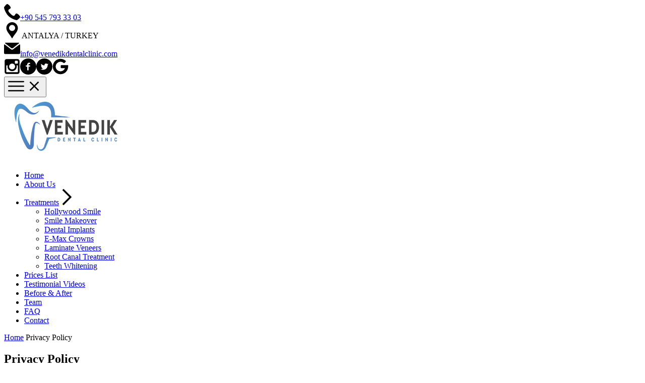

--- FILE ---
content_type: text/html; charset=UTF-8
request_url: https://venedikdentalclinic.com/privacy-policy/
body_size: 22320
content:
<!DOCTYPE html><html lang="en-GB" prefix="og: https://ogp.me/ns#" class="no-js no-svg7"><head><script data-no-optimize="1">var litespeed_docref=sessionStorage.getItem("litespeed_docref");litespeed_docref&&(Object.defineProperty(document,"referrer",{get:function(){return litespeed_docref}}),sessionStorage.removeItem("litespeed_docref"));</script>  <script type="litespeed/javascript">(function(w,d,s,l,i){w[l]=w[l]||[];w[l].push({'gtm.start':new Date().getTime(),event:'gtm.js'});var f=d.getElementsByTagName(s)[0],j=d.createElement(s),dl=l!='dataLayer'?'&l='+l:'';j.async=!0;j.src='https://www.googletagmanager.com/gtm.js?id='+i+dl;f.parentNode.insertBefore(j,f)})(window,document,'script','dataLayer','GTM-NJWRTL83')</script> 
 <script type="litespeed/javascript">gtag('event','conversion',{'send_to':'AW-17621852313/7AWeCPDszqYbEJnB4NJB'})</script> <meta name="facebook-domain-verification" content="kqh1oz0md6lbuv6zulzq4aowj6e7am" />
 <script type="litespeed/javascript">!function(f,b,e,v,n,t,s){if(f.fbq)return;n=f.fbq=function(){n.callMethod?n.callMethod.apply(n,arguments):n.queue.push(arguments)};if(!f._fbq)f._fbq=n;n.push=n;n.loaded=!0;n.version='2.0';n.queue=[];t=b.createElement(e);t.async=!0;t.src=v;s=b.getElementsByTagName(e)[0];s.parentNode.insertBefore(t,s)}(window,document,'script','https://connect.facebook.net/en_US/fbevents.js');fbq('init','1218122239178353');fbq('track','PageView')</script> <noscript><img height="1" width="1" style="display:none"
src="https://www.facebook.com/tr?id=1218122239178353&ev=PageView&noscript=1"
/></noscript><meta charset="UTF-8"><meta name="viewport" content="width=device-width, initial-scale=1"><link rel="profile" href="//gmpg.org/xfn/11"> <script type="litespeed/javascript">if(top!==self&&['iPad','iPhone','iPod'].indexOf(navigator.platform)>=0)top.location.replace(self.location.href)</script> <script type="litespeed/javascript">(function(html){html.className=html.className.replace(/\bno-js\b/,'js')})(document.documentElement)</script> <title>Privacy Policy | Venedik Dental Clinic - Dental Clinic in Turkey</title><meta name="description" content="PRIVACY POLICY"/><meta name="robots" content="follow, index, max-snippet:-1, max-video-preview:-1, max-image-preview:large"/><link rel="canonical" href="https://venedikdentalclinic.com/privacy-policy/" /><meta property="og:locale" content="en_GB" /><meta property="og:type" content="article" /><meta property="og:title" content="Privacy Policy | Venedik Dental Clinic - Dental Clinic in Turkey" /><meta property="og:description" content="PRIVACY POLICY" /><meta property="og:url" content="https://venedikdentalclinic.com/privacy-policy/" /><meta property="og:site_name" content="Venedik Dental Clinic - Dental Clinic in Turkey" /><meta property="article:published_time" content="2021-03-24T14:47:32+03:00" /><meta name="twitter:card" content="summary_large_image" /><meta name="twitter:title" content="Privacy Policy | Venedik Dental Clinic - Dental Clinic in Turkey" /><meta name="twitter:description" content="PRIVACY POLICY" /><meta name="twitter:label1" content="Time to read" /><meta name="twitter:data1" content="2 minutes" /> <script type="application/ld+json" class="rank-math-schema">{"@context":"https://schema.org","@graph":[{"@type":["Organization","Person"],"@id":"https://venedikdentalclinic.com/#person","name":"Venedik Dental Clinic Dental Treatment Turkey","url":"https://venedikdentalclinic.com","logo":{"@type":"ImageObject","@id":"https://venedikdentalclinic.com/#logo","url":"https://venedikdentalclinic.com/wp-content/uploads/2023/08/cropped-web-logo-150x126.png","contentUrl":"https://venedikdentalclinic.com/wp-content/uploads/2023/08/cropped-web-logo-150x126.png","caption":"Venedik Dental Clinic Dental Treatment Turkey","inLanguage":"en-GB"},"image":{"@id":"https://venedikdentalclinic.com/#logo"}},{"@type":"WebSite","@id":"https://venedikdentalclinic.com/#website","url":"https://venedikdentalclinic.com","name":"Venedik Dental Clinic Dental Treatment Turkey","publisher":{"@id":"https://venedikdentalclinic.com/#person"},"inLanguage":"en-GB"},{"@type":"BreadcrumbList","@id":"https://venedikdentalclinic.com/privacy-policy/#breadcrumb","itemListElement":[{"@type":"ListItem","position":"1","item":{"@id":"https://venedikdentalclinic.com","name":"Home"}},{"@type":"ListItem","position":"2","item":{"@id":"https://venedikdentalclinic.com/privacy-policy/","name":"Privacy Policy"}}]},{"@type":"WebPage","@id":"https://venedikdentalclinic.com/privacy-policy/#webpage","url":"https://venedikdentalclinic.com/privacy-policy/","name":"Privacy Policy | Venedik Dental Clinic - Dental Clinic in Turkey","datePublished":"2021-03-24T14:47:32+03:00","dateModified":"2021-03-24T14:47:32+03:00","isPartOf":{"@id":"https://venedikdentalclinic.com/#website"},"inLanguage":"en-GB","breadcrumb":{"@id":"https://venedikdentalclinic.com/privacy-policy/#breadcrumb"}},{"@type":"Person","@id":"https://venedikdentalclinic.com/privacy-policy/#author","name":"Venedik Dental Clinic Dental Treatment Turkey","description":"Venedik Dental Clinic | Dental Treatment in Turkey | Veneers in Turkey","image":{"@type":"ImageObject","@id":"https://secure.gravatar.com/avatar/79d74794c1106d820edee1bd37d035f2fd49a103b15c9826b7519a4f5490719d?s=96&amp;d=mm&amp;r=g","url":"https://secure.gravatar.com/avatar/79d74794c1106d820edee1bd37d035f2fd49a103b15c9826b7519a4f5490719d?s=96&amp;d=mm&amp;r=g","caption":"Venedik Dental Clinic Dental Treatment Turkey","inLanguage":"en-GB"},"sameAs":["https://venedikdentalclinic.com"]},{"@type":"Article","headline":"Privacy Policy | Venedik Dental Clinic - Dental Clinic in Turkey","datePublished":"2021-03-24T14:47:32+03:00","dateModified":"2021-03-24T14:47:32+03:00","author":{"@id":"https://venedikdentalclinic.com/privacy-policy/#author","name":"Venedik Dental Clinic Dental Treatment Turkey"},"publisher":{"@id":"https://venedikdentalclinic.com/#person"},"description":"PRIVACY POLICY","name":"Privacy Policy | Venedik Dental Clinic - Dental Clinic in Turkey","@id":"https://venedikdentalclinic.com/privacy-policy/#richSnippet","isPartOf":{"@id":"https://venedikdentalclinic.com/privacy-policy/#webpage"},"inLanguage":"en-GB","mainEntityOfPage":{"@id":"https://venedikdentalclinic.com/privacy-policy/#webpage"}}]}</script> <link rel="alternate" type="application/rss+xml" title="Venedik Dental Clinic - Dental Clinic in Turkey &raquo; Feed" href="https://venedikdentalclinic.com/feed/" /><link rel="alternate" type="application/rss+xml" title="Venedik Dental Clinic - Dental Clinic in Turkey &raquo; Comments Feed" href="https://venedikdentalclinic.com/comments/feed/" /><link rel="stylesheet" href="https://venedikdentalclinic.com/wp-content/plugins/litespeed-cache/assets/css/litespeed-dummy.css"><!--[if lt IE 9]><link rel="stylesheet" href="https://venedikdentalclinic.com/wp-content/themes/medin?ver=1.0">
<![endif]--><link rel="https://api.w.org/" href="https://venedikdentalclinic.com/wp-json/" /><link rel="alternate" title="JSON" type="application/json" href="https://venedikdentalclinic.com/wp-json/wp/v2/pages/2683" /><link rel="EditURI" type="application/rsd+xml" title="RSD" href="https://venedikdentalclinic.com/xmlrpc.php?rsd" /><meta name="generator" content="WordPress 6.8.3" /><link rel='shortlink' href='https://venedikdentalclinic.com/?p=2683' /><link rel="alternate" title="oEmbed (JSON)" type="application/json+oembed" href="https://venedikdentalclinic.com/wp-json/oembed/1.0/embed?url=https%3A%2F%2Fvenedikdentalclinic.com%2Fprivacy-policy%2F" /><link rel="alternate" title="oEmbed (XML)" type="text/xml+oembed" href="https://venedikdentalclinic.com/wp-json/oembed/1.0/embed?url=https%3A%2F%2Fvenedikdentalclinic.com%2Fprivacy-policy%2F&#038;format=xml" /><meta name="ti-site-data" content="[base64]" /><meta name="generator" content="Powered by WPBakery Page Builder - drag and drop page builder for WordPress."/><link rel="icon" href="https://venedikdentalclinic.com/wp-content/uploads/2023/08/cropped-cropped-web-logo-32x32.png" sizes="32x32" /><link rel="icon" href="https://venedikdentalclinic.com/wp-content/uploads/2023/08/cropped-cropped-web-logo-192x192.png" sizes="192x192" /><link rel="apple-touch-icon" href="https://venedikdentalclinic.com/wp-content/uploads/2023/08/cropped-cropped-web-logo-180x180.png" /><meta name="msapplication-TileImage" content="https://venedikdentalclinic.com/wp-content/uploads/2023/08/cropped-cropped-web-logo-270x270.png" />
<noscript><style>.wpb_animate_when_almost_visible { opacity: 1; }</style></noscript></head><body data-rsssl=1 class="wp-singular page-template-default page page-id-2683 wp-custom-logo wp-embed-responsive wp-theme-medin page-one-column medin-theme-set layout_dentco ch_lang_2 ch-woo-no page-slug_privacy-policy gecko wpb-js-composer js-comp-ver-6.7.0 vc_responsive"><header id="masthead" class="site-header header"><div class="header-quickLinks js-header-quickLinks d-lg-none"><div class="quickLinks-top js-quickLinks-top"></div><div class="js-quickLinks-wrap-m"></div></div><div class="header-topline d-none d-lg-flex"><div class="container"><div class="row align-items-center"><div class="col-auto d-flex align-items-center header-topline__left"><div class="header-phone"><svg class="icon icon-telephone-1" version="1.1" xmlns="http://www.w3.org/2000/svg" width="32" height="32" viewBox="0 0 32 32"><path d="M23.467 19.2c-2.133 2.133-2.133 4.267-4.267 4.267s-4.267-2.133-6.4-4.267c-2.133-2.133-4.267-4.267-4.267-6.4s2.133-2.133 4.267-4.267-4.267-8.533-6.4-8.533-6.4 6.4-6.4 6.4c0 4.267 4.383 12.917 8.533 17.067s12.8 8.533 17.067 8.533c0 0 6.4-4.267 6.4-6.4s-6.4-8.533-8.533-6.4z"></path></svg><a href="tel:+90-545-793-33-03">+90 545 793 33 03</a></div><div class="header-info"><svg class="icon icon-placeholder-for-map-1" version="1.1" xmlns="http://www.w3.org/2000/svg" width="32" height="32" viewBox="0 0 32 32"><path d="M16.404 0.007c-6.499-0.219-11.835 4.984-11.835 11.433 0 7.319 7.024 12.631 10.96 20.269 0.2 0.388 0.758 0.388 0.959 0.001 3.561-6.873 9.648-11.482 10.776-18.104 1.168-6.852-3.913-13.364-10.86-13.599zM16.008 17.431c-3.309 0-5.992-2.683-5.992-5.992s2.683-5.992 5.992-5.992c3.309 0 5.992 2.683 5.992 5.992s-2.683 5.992-5.992 5.992z"></path></svg>  ANTALYA  / TURKEY</div><div class="header-info"><svg class="icon icon-black-envelope" version="1.1" xmlns="http://www.w3.org/2000/svg" width="32" height="32" viewBox="0 0 32 32"><path d="M2.531 6.124l11.526 9.13c0.523 0.414 1.243 0.597 1.942 0.563 0.698 0.034 1.419-0.148 1.941-0.563l11.526-9.13c0.924-0.727 0.715-1.323-0.457-1.323h-26.019c-1.173 0-1.382 0.596-0.461 1.323z"></path><path d="M30.3 8.533l-12.596 9.563c-0.471 0.354-1.088 0.526-1.702 0.518-0.616 0.008-1.233-0.165-1.704-0.518l-12.598-9.563c-0.935-0.709-1.7-0.329-1.7 0.844v15.69c0 1.173 0.96 2.133 2.133 2.133h27.734c1.173 0 2.133-0.96 2.133-2.133v-15.69c0-1.173-0.765-1.553-1.7-0.844z"></path></svg><a href="mailto:info@venedikdentalclinic.com">info@venedikdentalclinic.com</a></div></div><div class="col-auto ml-auto d-flex align-items-center header-topline__right"><span class="header-social"><a title=""  href="https://www.instagram.com/venedik_dental_center/" class="hovicon"><svg class="icon icon-instagram" version="1.1" xmlns="http://www.w3.org/2000/svg" width="32" height="32" viewBox="0 0 32 32"><path d="M5.038 1.251h21.926c2.083 0 3.786 1.704 3.786 3.787v21.926c0 2.082-1.703 3.785-3.786 3.785h-21.926c-2.083 0-3.788-1.703-3.788-3.785v-21.926c0-2.083 1.705-3.787 3.788-3.787zM22.74 4.527c-0.731 0-1.328 0.599-1.328 1.33v3.177c0 0.731 0.597 1.329 1.328 1.329h3.334c0.73 0 1.328-0.598 1.328-1.329v-3.177c0-0.731-0.598-1.33-1.328-1.33h-3.334zM27.415 13.725h-2.596c0.246 0.804 0.38 1.652 0.38 2.533 0 4.905-4.107 8.883-9.171 8.883-5.063 0-9.17-3.978-9.17-8.883 0-0.881 0.135-1.729 0.38-2.533h-2.708v12.462c0 0.645 0.527 1.17 1.172 1.17h20.542c0.645 0 1.171-0.525 1.171-1.17v-12.462zM16.028 10.196c-3.271 0-5.924 2.569-5.924 5.742 0 3.169 2.653 5.74 5.924 5.74 3.272 0 5.925-2.571 5.925-5.74 0-3.172-2.653-5.742-5.925-5.742z"></path></svg></a><a title=""  href="https://www.facebook.com/venedikdentalclinic" class="hovicon"><svg class="icon icon-facebook-logo-2" version="1.1" xmlns="http://www.w3.org/2000/svg" width="32" height="32" viewBox="0 0 32 32"><path d="M16 0c-8.837 0-16 7.163-16 16s7.163 16 16 16 16-7.163 16-16c0-8.837-7.163-16-16-16zM19.79 11.057h-2.406c-0.285 0-0.602 0.374-0.602 0.874v1.737h3.007v2.476h-3.007v7.435h-2.84v-7.435h-2.574v-2.476h2.574v-1.457c0-2.090 1.451-3.789 3.441-3.789h2.406l0 2.635z"></path></svg></a><a title=""  href="https://twitter.com/venedikclinic" class="hovicon"><svg class="icon icon-twitter-logo" version="1.1" xmlns="http://www.w3.org/2000/svg" width="32" height="32" viewBox="0 0 32 32"><path d="M16 0c-8.837 0-16 7.163-16 16s7.163 16 16 16c8.837 0 16-7.163 16-16s-7.163-16-16-16zM22.507 13.107c0.007 0.135 0.009 0.271 0.009 0.408 0 4.164-3.17 8.966-8.966 8.966-1.779 0-3.436-0.522-4.83-1.416 0.246 0.030 0.497 0.044 0.751 0.044 1.477 0 2.835-0.504 3.914-1.349-1.379-0.025-2.543-0.936-2.944-2.188 0.193 0.036 0.39 0.057 0.593 0.057 0.287 0 0.566-0.039 0.83-0.111-1.441-0.29-2.528-1.563-2.528-3.090 0-0.013 0-0.026 0.001-0.039 0.424 0.236 0.911 0.378 1.427 0.394-0.846-0.565-1.402-1.53-1.402-2.623 0-0.577 0.155-1.118 0.426-1.584 1.554 1.907 3.876 3.161 6.495 3.293-0.054-0.231-0.081-0.471-0.081-0.718 0-1.74 1.411-3.151 3.151-3.151 0.906 0 1.725 0.383 2.3 0.995 0.718-0.141 1.393-0.403 2.001-0.765-0.236 0.736-0.735 1.354-1.385 1.743 0.637-0.076 1.245-0.245 1.81-0.496-0.422 0.631-0.957 1.187-1.573 1.631z"></path></svg></a><a title=""  href="https://bit.ly/3oL4FFI" class="hovicon"><svg class="icon icon-google-plus1" version="1.1" xmlns="http://www.w3.org/2000/svg" width="32" height="32" viewBox="0 0 32 32"><path d="M17.478 19.146h7.447c-1.307 3.696-4.848 6.346-8.993 6.315-5.030-0.037-9.188-4.061-9.383-9.086-0.209-5.387 4.113-9.837 9.454-9.837 2.443 0 4.671 0.931 6.351 2.456 0.398 0.361 1.004 0.363 1.395-0.005l2.735-2.574c0.428-0.403 0.43-1.083 0.003-1.487-2.665-2.525-6.239-4.098-10.181-4.175-8.408-0.164-15.495 6.729-15.553 15.139-0.059 8.472 6.791 15.359 15.249 15.359 8.135 0 14.78-6.369 15.224-14.392 0.012-0.1 0.020-3.5 0.020-3.5h-13.77c-0.565 0-1.022 0.457-1.022 1.022v3.745c0 0.565 0.458 1.022 1.022 1.022z"></path></svg></a></span></div></div></div></div><div class="header-content"><div class="container"><div class="row align-items-lg-center">
<button class="navbar-toggler collapsed tt-topmenu-btn" data-toggle="collapse" data-target="#navbarNavDropdown">
<svg class="icon icon-menu-4 ch-menu" version="1.1" xmlns="http://www.w3.org/2000/svg" width="32" height="32" viewBox="0 0 32 32"><path d="M1.208 8.151h29.585c0.667 0 1.208-0.541 1.208-1.208s-0.541-1.208-1.208-1.208h-29.585c-0.667 0-1.208 0.541-1.208 1.208s0.541 1.208 1.208 1.208z"></path><path d="M1.208 17.208h29.585c0.667 0 1.208-0.541 1.208-1.208s-0.541-1.208-1.208-1.208h-29.585c-0.667 0-1.208 0.541-1.208 1.208s0.541 1.208 1.208 1.208z"></path><path d="M1.208 26.264h29.585c0.667 0 1.208-0.541 1.208-1.208s-0.541-1.208-1.208-1.208h-29.585c-0.667 0-1.208 0.541-1.208 1.208s0.541 1.208 1.208 1.208z"></path></svg>
<svg class="icon icon-close ch-close" version="1.1" xmlns="http://www.w3.org/2000/svg" width="32" height="32" viewBox="0 0 32 32"><path d="M25.313 8.563l-7.438 7.438 7.438 7.438-1.875 1.875-7.438-7.438-7.438 7.438-1.875-1.875 7.438-7.438-7.438-7.438 1.875-1.875 7.438 7.438 7.438-7.438z"></path></svg>
</button><div class="col-lg-auto col-lg-2 d-flex align-items-lg-center"><div class="header-logo__wrapper "><a href="https://venedikdentalclinic.com/" class="custom-logo-link" rel="home"><img data-lazyloaded="1" src="[data-uri]" width="250" height="126" data-src="https://venedikdentalclinic.com/wp-content/uploads/2023/08/cropped-web-logo.png" class="custom-logo" alt="Venedik Dental Clinic &#8211; Dental Clinic in Turkey" decoding="async" /></a></div></div><div class="col-lg ml-auto header-nav-wrap"><div class="header-nav js-header-nav"><nav id="site-navigation" class="navbar navbar-expand-lg btco-hover-menu tt-header-menu" aria-label="Medin Header Menu"><div id="navbarNavDropdown" class="collapse navbar-collapse justify-content-end"><ul id="menu-medin-header-menu" class="navbar-nav"><li id="nav-menu-item-1227" class="nav-item  st="><a href="https://venedikdentalclinic.com/" class="nav-link link-inside " >Home</a></li><li id="nav-menu-item-1237" class="nav-item  st="><a href="https://venedikdentalclinic.com/about/" class="nav-link link-inside " >About Us</a></li><li id="nav-menu-item-3912" class="nav-item  st="><a href="https://venedikdentalclinic.com/dental-treatment-turkey/" class="nav-link link-inside  dropdown-toggle" data-toggle="dropdown">Treatments<svg class="icon icon-skip-track2" version="1.1" xmlns="http://www.w3.org/2000/svg" width="32" height="32" viewBox="0 0 32 32"><path d="M24.893 15.451l-15.224-15.224c-0.303-0.303-0.795-0.303-1.098 0l-1.464 1.464c-0.146 0.146-0.227 0.343-0.227 0.549s0.082 0.403 0.227 0.549l13.211 13.211-13.211 13.211c-0.146 0.146-0.227 0.343-0.227 0.549s0.082 0.403 0.227 0.549l1.464 1.464c0.152 0.152 0.35 0.227 0.549 0.227s0.397-0.076 0.549-0.227l15.224-15.224c0.303-0.303 0.303-0.795 0-1.098z"></path></svg></a><ul class="dropdown-menu"><li id="nav-menu-item-5360" class="nav-item  st="><a href="https://venedikdentalclinic.com/dental-veneers-in-turkey/" class="nav-link link-inside " >Hollywood Smile</a></li><li id="nav-menu-item-4006" class="nav-item  st="><a href="https://venedikdentalclinic.com/dental-veneers-in-turkey/" class="nav-link link-inside " >Smile Makeover</a></li><li id="nav-menu-item-3923" class="nav-item  st="><a href="https://venedikdentalclinic.com/dental-implant-in-turkey/" class="nav-link link-inside " >Dental Implants</a></li><li id="nav-menu-item-3917" class="nav-item  st="><a href="https://venedikdentalclinic.com/e-max-crowns-full-veneers/" class="nav-link link-inside " >E-Max Crowns</a></li><li id="nav-menu-item-3930" class="nav-item  st="><a href="https://venedikdentalclinic.com/laminate-veneers-in-turkey/" class="nav-link link-inside " >Laminate Veneers</a></li><li id="nav-menu-item-3942" class="nav-item  st="><a href="https://venedikdentalclinic.com/root-canal-treatment-in-turkey/" class="nav-link link-inside " >Root Canal Treatment</a></li><li id="nav-menu-item-3938" class="nav-item  st="><a href="https://venedikdentalclinic.com/teeth-whitening-antalya/" class="nav-link link-inside " >Teeth Whitening</a></li></ul></li><li id="nav-menu-item-3432" class="nav-item  st="><a href="https://venedikdentalclinic.com/prices/" class="nav-link link-inside " >Prices List</a></li><li id="nav-menu-item-1226" class="nav-item  st="><a href="https://venedikdentalclinic.com/testimonials/" class="nav-link link-inside " >Testimonial Videos</a></li><li id="nav-menu-item-1231" class="nav-item  st="><a href="https://venedikdentalclinic.com/before-after/" class="nav-link link-inside " >Before &#038; After</a></li><li id="nav-menu-item-4679" class="nav-item  st="><a href="https://venedikdentalclinic.com/our-specialists/" class="nav-link link-inside " >Team</a></li><li id="nav-menu-item-1309" class="nav-item  st="><a href="https://venedikdentalclinic.com/faq/" class="nav-link link-inside " >FAQ</a></li><li id="nav-menu-item-1229" class="nav-item  st="><a href="https://venedikdentalclinic.com/contacts/" class="nav-link link-inside " >Contact</a></li></ul></div></nav></div></div></div></div></div></header><div class="page-content"><div class="site-content-contain"><div id="content"><div class="container7"><div id="primary" class="content-area"><main id="main" class="site-main page-main" role="main"><article id="post-2683" class="post-2683 page type-page status-publish hentry"><div class="page-title tt-bc-wrapper breadcrumbs-wrap mb-2 mb-md-3 mb-lg-4"><div class="container"><div class="breadcrumbs"><a class="home-link" href="https://venedikdentalclinic.com">Home</a> <span class="bc-current-item">Privacy Policy</span></div></div></div><h1 class="tt-entry-title text-center">Privacy Policy</h1><div class="entry-content container"><p><strong>PRIVACY POLICY</strong></p><p>The privacy of our visitors to <a href="https://venedikdentalclinic.com">https://venedikdentalclinic.com</a> is important to us.</p><p>We recognize that the privacy of your personal information is important. Here is information on what types of personal information we receive and collect when you use and visit our website, and how we safeguard your information. We will never sell your personal information to third parties.</p><p><strong>What information do we collect?</strong></p><p>We collect information from you when you fill out contact forms. When contacting us through online forms, or through email, as appropriate, you may be asked to enter your: name, e-mail address, or phone number. You may, however, visit our site anonymously.</p><p><strong>What do we use your information for?</strong></p><p>Any of the information we collect from you may be used in one of the following ways:</p><p>To personalize your experience. Your information helps us to better respond to your individual needs.</p><p>To improve our website. We continually strive to improve our website offerings based on the information and feedback we receive from you.</p><p>To improve customer service. Your information helps us to more effectively respond to your customer service requests and support needs.</p><p>The email address you provide may be used to send you information, respond to inquiries, and/or other requests or questions.</p><p><strong>How do we protect your information?</strong></p><p>We implement a variety of security measures to maintain the safety of your personal information when you enter, submit, or access your personal information.</p><p><strong>Do we use cookies?</strong></p><p>We do use cookies to store information such as saving the information you have typed into a form upon refresh of your browser.</p><p><strong>Do we disclose any information to outside parties?</strong></p><p>We do not sell, trade, or otherwise transfer to outside parties your personally identifiable information. This does not include trusted third parties who assist us in operating our website, conducting our business, or servicing you, so long as those parties agree to keep this information confidential. We may also release your information when we believe release is appropriate to comply with the law, enforce our site policies, or protect ours or others rights, property, or safety. However, non-personally identifiable visitor information may be provided to other parties for marketing, advertising, or other uses.</p><p><strong>Third party links</strong></p><p>Occasionally, at our discretion, we may include or offer third party products or services on our website. These third party sites have separate and independent privacy policies. We therefore have no responsibility or liability for the content and activities of these linked sites. Nonetheless, we seek to protect the integrity of our site and welcome any feedback about these sites.</p><p><strong>Your Consent</strong></p><p>By using our site, you consent to our web site privacy policy.</p><p><strong>Changes to our Privacy Policy</strong></p><p>If we decide to change our privacy policy, we will post those changes on this page, and/or update the Privacy Policy modification date below.</p><p><strong>Contacting Us</strong></p><p>If there are any questions regarding this privacy policy you may contact us using the information below.</p><p>Phone: +90(545) 793 33 03</p><p>Email: info@venedikdentalclinic.com</p></div></article><div class="divider divider-lg"></div></main></div></div></div></div></div><footer id="colophon" class="footer"><div class="container" role="complementary"><div class="row py-1 py-md-2 px-lg-0"><div class="col-lg-4 footer-col1"><div class="row flex-column flex-md-row flex-lg-column"><div class="col-md col-lg-auto"><div class="footer-logo ch-footer-logo-resize"></div><div class="mt-2 mt-lg-0"></div><div class="footer-social d-none d-md-block d-lg-none"><div class="ch-footer-social"> <a title=""  href="https://www.instagram.com/venedik_dental_center/" class="hovicon"><svg class="icon icon-instagram" version="1.1" xmlns="http://www.w3.org/2000/svg" width="32" height="32" viewBox="0 0 32 32"><path d="M5.038 1.251h21.926c2.083 0 3.786 1.704 3.786 3.787v21.926c0 2.082-1.703 3.785-3.786 3.785h-21.926c-2.083 0-3.788-1.703-3.788-3.785v-21.926c0-2.083 1.705-3.787 3.788-3.787zM22.74 4.527c-0.731 0-1.328 0.599-1.328 1.33v3.177c0 0.731 0.597 1.329 1.328 1.329h3.334c0.73 0 1.328-0.598 1.328-1.329v-3.177c0-0.731-0.598-1.33-1.328-1.33h-3.334zM27.415 13.725h-2.596c0.246 0.804 0.38 1.652 0.38 2.533 0 4.905-4.107 8.883-9.171 8.883-5.063 0-9.17-3.978-9.17-8.883 0-0.881 0.135-1.729 0.38-2.533h-2.708v12.462c0 0.645 0.527 1.17 1.172 1.17h20.542c0.645 0 1.171-0.525 1.171-1.17v-12.462zM16.028 10.196c-3.271 0-5.924 2.569-5.924 5.742 0 3.169 2.653 5.74 5.924 5.74 3.272 0 5.925-2.571 5.925-5.74 0-3.172-2.653-5.742-5.925-5.742z"></path></svg></a><a title=""  href="https://www.facebook.com/venedikdentalclinic" class="hovicon"><svg class="icon icon-facebook-logo" version="1.1" xmlns="http://www.w3.org/2000/svg" width="33" height="32" viewBox="0 0 33 32"><path d="M24.249 0.506l-4.020-0.006c-4.516 0-7.435 2.994-7.435 7.629v3.518h-4.042c-0.349 0-0.632 0.283-0.632 0.632v5.097c0 0.349 0.283 0.632 0.632 0.632h4.042v12.86c0 0.349 0.283 0.632 0.632 0.632h5.274c0.349 0 0.632-0.283 0.632-0.632v-12.86h4.726c0.349 0 0.632-0.283 0.632-0.632l0.002-5.097c0-0.168-0.067-0.328-0.185-0.447s-0.28-0.185-0.447-0.185h-4.728v-2.982c0-1.433 0.342-2.161 2.209-2.161l2.708-0.001c0.349 0 0.632-0.283 0.632-0.632v-4.732c0-0.349-0.282-0.631-0.631-0.632z"></path></svg></a> <a title=""  href="https://twitter.com/venedikclinic" class="hovicon"><svg class="icon icon-twitter-logo-silhouette" version="1.1" xmlns="http://www.w3.org/2000/svg" width="32" height="32" viewBox="0 0 32 32"><path d="M32 6.079c-1.178 0.522-2.442 0.876-3.769 1.034 1.356-0.812 2.394-2.1 2.885-3.629-1.272 0.752-2.675 1.298-4.171 1.594-1.198-1.278-2.901-2.074-4.791-2.074-3.625 0-6.565 2.939-6.565 6.563 0 0.514 0.058 1.016 0.17 1.496-5.455-0.274-10.292-2.887-13.529-6.859-0.566 0.968-0.888 2.096-0.888 3.299 0 2.278 1.16 4.287 2.919 5.463-1.076-0.036-2.088-0.332-2.973-0.824v0.082c0 3.179 2.264 5.833 5.265 6.437-0.55 0.148-1.13 0.23-1.73 0.23-0.424 0-0.834-0.042-1.236-0.122 0.836 2.61 3.259 4.507 6.131 4.559-2.246 1.76-5.077 2.805-8.152 2.805-0.53 0-1.052-0.032-1.566-0.090 2.905 1.866 6.355 2.953 10.062 2.953 12.076 0 18.677-10.002 18.677-18.677l-0.022-0.85c1.29-0.92 2.405-2.076 3.283-3.391z"></path></svg></a> <a title=""  href="https://bit.ly/3oL4FFI" class="hovicon"><svg class="icon icon-google-plus1" version="1.1" xmlns="http://www.w3.org/2000/svg" width="32" height="32" viewBox="0 0 32 32"><path d="M17.478 19.146h7.447c-1.307 3.696-4.848 6.346-8.993 6.315-5.030-0.037-9.188-4.061-9.383-9.086-0.209-5.387 4.113-9.837 9.454-9.837 2.443 0 4.671 0.931 6.351 2.456 0.398 0.361 1.004 0.363 1.395-0.005l2.735-2.574c0.428-0.403 0.43-1.083 0.003-1.487-2.665-2.525-6.239-4.098-10.181-4.175-8.408-0.164-15.495 6.729-15.553 15.139-0.059 8.472 6.791 15.359 15.249 15.359 8.135 0 14.78-6.369 15.224-14.392 0.012-0.1 0.020-3.5 0.020-3.5h-13.77c-0.565 0-1.022 0.457-1.022 1.022v3.745c0 0.565 0.458 1.022 1.022 1.022z"></path></svg></a></div></div></div><div class="col-md"><div class="footer-text mt-md-1 mt-lg-2"><div class="side-block widget_block widget_media_gallery pb-0"><figure class="wp-block-gallery has-nested-images columns-default is-cropped wp-block-gallery-2 is-layout-flex wp-block-gallery-is-layout-flex"><figure class="wp-block-image size-large"><img data-lazyloaded="1" src="[data-uri]" decoding="async" width="327" height="165" data-id="4683" data-src="https://venedikdentalclinic.com/wp-content/uploads/2023/08/11-2.png" alt="" class="wp-image-4683" data-srcset="https://venedikdentalclinic.com/wp-content/uploads/2023/08/11-2.png 327w, https://venedikdentalclinic.com/wp-content/uploads/2023/08/11-2-300x151.png 300w" data-sizes="(max-width: 327px) 100vw, 327px" /></figure></figure></div><div class="widget_text side-block widget_custom_html pb-0"><div class="textwidget custom-html-widget"><p class="tt-newsletter-notice"> We present to you the most modern dental centre in Turkey where you will get a wonderful smile that will change your life. <br />
We as Venedik Dental Clinic offer to our patients Smile Makeover, Dental Implants, Cosmetic Dentistry, Dental Crowns and Dental Veneers with the latest technology.</p></div></div></div><div class="footer-social d-md-none d-lg-block"><div class="ch-footer-social"> <a title=""  href="https://www.instagram.com/venedik_dental_center/" class="hovicon"><svg class="icon icon-instagram" version="1.1" xmlns="http://www.w3.org/2000/svg" width="32" height="32" viewBox="0 0 32 32"><path d="M5.038 1.251h21.926c2.083 0 3.786 1.704 3.786 3.787v21.926c0 2.082-1.703 3.785-3.786 3.785h-21.926c-2.083 0-3.788-1.703-3.788-3.785v-21.926c0-2.083 1.705-3.787 3.788-3.787zM22.74 4.527c-0.731 0-1.328 0.599-1.328 1.33v3.177c0 0.731 0.597 1.329 1.328 1.329h3.334c0.73 0 1.328-0.598 1.328-1.329v-3.177c0-0.731-0.598-1.33-1.328-1.33h-3.334zM27.415 13.725h-2.596c0.246 0.804 0.38 1.652 0.38 2.533 0 4.905-4.107 8.883-9.171 8.883-5.063 0-9.17-3.978-9.17-8.883 0-0.881 0.135-1.729 0.38-2.533h-2.708v12.462c0 0.645 0.527 1.17 1.172 1.17h20.542c0.645 0 1.171-0.525 1.171-1.17v-12.462zM16.028 10.196c-3.271 0-5.924 2.569-5.924 5.742 0 3.169 2.653 5.74 5.924 5.74 3.272 0 5.925-2.571 5.925-5.74 0-3.172-2.653-5.742-5.925-5.742z"></path></svg></a><a title=""  href="https://www.facebook.com/venedikdentalclinic" class="hovicon"><svg class="icon icon-facebook-logo" version="1.1" xmlns="http://www.w3.org/2000/svg" width="33" height="32" viewBox="0 0 33 32"><path d="M24.249 0.506l-4.020-0.006c-4.516 0-7.435 2.994-7.435 7.629v3.518h-4.042c-0.349 0-0.632 0.283-0.632 0.632v5.097c0 0.349 0.283 0.632 0.632 0.632h4.042v12.86c0 0.349 0.283 0.632 0.632 0.632h5.274c0.349 0 0.632-0.283 0.632-0.632v-12.86h4.726c0.349 0 0.632-0.283 0.632-0.632l0.002-5.097c0-0.168-0.067-0.328-0.185-0.447s-0.28-0.185-0.447-0.185h-4.728v-2.982c0-1.433 0.342-2.161 2.209-2.161l2.708-0.001c0.349 0 0.632-0.283 0.632-0.632v-4.732c0-0.349-0.282-0.631-0.631-0.632z"></path></svg></a> <a title=""  href="https://twitter.com/venedikclinic" class="hovicon"><svg class="icon icon-twitter-logo-silhouette" version="1.1" xmlns="http://www.w3.org/2000/svg" width="32" height="32" viewBox="0 0 32 32"><path d="M32 6.079c-1.178 0.522-2.442 0.876-3.769 1.034 1.356-0.812 2.394-2.1 2.885-3.629-1.272 0.752-2.675 1.298-4.171 1.594-1.198-1.278-2.901-2.074-4.791-2.074-3.625 0-6.565 2.939-6.565 6.563 0 0.514 0.058 1.016 0.17 1.496-5.455-0.274-10.292-2.887-13.529-6.859-0.566 0.968-0.888 2.096-0.888 3.299 0 2.278 1.16 4.287 2.919 5.463-1.076-0.036-2.088-0.332-2.973-0.824v0.082c0 3.179 2.264 5.833 5.265 6.437-0.55 0.148-1.13 0.23-1.73 0.23-0.424 0-0.834-0.042-1.236-0.122 0.836 2.61 3.259 4.507 6.131 4.559-2.246 1.76-5.077 2.805-8.152 2.805-0.53 0-1.052-0.032-1.566-0.090 2.905 1.866 6.355 2.953 10.062 2.953 12.076 0 18.677-10.002 18.677-18.677l-0.022-0.85c1.29-0.92 2.405-2.076 3.283-3.391z"></path></svg></a> <a title=""  href="https://bit.ly/3oL4FFI" class="hovicon"><svg class="icon icon-google-plus1" version="1.1" xmlns="http://www.w3.org/2000/svg" width="32" height="32" viewBox="0 0 32 32"><path d="M17.478 19.146h7.447c-1.307 3.696-4.848 6.346-8.993 6.315-5.030-0.037-9.188-4.061-9.383-9.086-0.209-5.387 4.113-9.837 9.454-9.837 2.443 0 4.671 0.931 6.351 2.456 0.398 0.361 1.004 0.363 1.395-0.005l2.735-2.574c0.428-0.403 0.43-1.083 0.003-1.487-2.665-2.525-6.239-4.098-10.181-4.175-8.408-0.164-15.495 6.729-15.553 15.139-0.059 8.472 6.791 15.359 15.249 15.359 8.135 0 14.78-6.369 15.224-14.392 0.012-0.1 0.020-3.5 0.020-3.5h-13.77c-0.565 0-1.022 0.457-1.022 1.022v3.745c0 0.565 0.458 1.022 1.022 1.022z"></path></svg></a></div></div></div></div></div><div class="col-sm-6 col-lg-4 tt-footer-widgets__posts"><h3 class="text-md-left">Our Category</h3><div class="menu-1-container"><ul id="menu-2" class="menu"><li class="menu-item menu-item-type-post_type menu-item-object-page menu-item-2140"><a href="https://venedikdentalclinic.com/dental-treatment-turkey/">Dental Treatments</a></li><li class="menu-item menu-item-type-custom menu-item-object-custom menu-item-4026"><a href="https://venedikdentalclinic.com/dental-veneers-in-turkey/">Full Veneers / Crowns</a></li><li class="menu-item menu-item-type-custom menu-item-object-custom menu-item-3951"><a href="https://venedikdentalclinic.com/dental-veneers-in-turkey/">Zirconia Crowns</a></li><li class="menu-item menu-item-type-custom menu-item-object-custom menu-item-3950"><a href="https://venedikdentalclinic.com/dental-veneers-in-turkey/">Smile Makeover</a></li><li class="menu-item menu-item-type-custom menu-item-object-custom menu-item-3953"><a href="https://venedikdentalclinic.com/dental-veneers-in-turkey/">Dental Veneers</a></li><li class="menu-item menu-item-type-custom menu-item-object-custom menu-item-3952"><a href="https://venedikdentalclinic.com/dental-veneers-in-turkey/">Smile Design</a></li><li class="menu-item menu-item-type-custom menu-item-object-custom menu-item-4027"><a href="https://venedikdentalclinic.com/dental-veneers-in-turkey/">Hollywood Smile</a></li><li class="menu-item menu-item-type-custom menu-item-object-custom menu-item-3956"><a href="https://venedikdentalclinic.com/dental-implant-in-turkey/">Dental Implants</a></li><li class="menu-item menu-item-type-custom menu-item-object-custom menu-item-3954"><a href="https://venedikdentalclinic.com/dental-implant-in-turkey/">All On 4 Implants</a></li><li class="menu-item menu-item-type-custom menu-item-object-custom menu-item-3955"><a href="https://venedikdentalclinic.com/dental-implant-in-turkey/">All On 6 Implants</a></li><li class="menu-item menu-item-type-custom menu-item-object-custom menu-item-3957"><a href="https://venedikdentalclinic.com/teeth-whitening-antalya/">Teeth Whitening</a></li><li class="menu-item menu-item-type-post_type menu-item-object-page menu-item-3459"><a href="https://venedikdentalclinic.com/prices/">Prices List</a></li><li class="menu-item menu-item-type-post_type menu-item-object-page menu-item-2142"><a href="https://venedikdentalclinic.com/before-after/">Before &#038; After</a></li><li class="menu-item menu-item-type-post_type menu-item-object-page menu-item-2143"><a href="https://venedikdentalclinic.com/testimonials/">Testimonials</a></li><li class="menu-item menu-item-type-post_type menu-item-object-page menu-item-2138"><a href="https://venedikdentalclinic.com/faq/">FAQ</a></li><li class="menu-item menu-item-type-post_type menu-item-object-page current-menu-item page_item page-item-2683 current_page_item menu-item-2698 active "><a href="https://venedikdentalclinic.com/privacy-policy/" aria-current="page">Privacy Policy</a></li><li class="menu-item menu-item-type-post_type menu-item-object-page menu-item-2697"><a href="https://venedikdentalclinic.com/terms-and-conditions/">Terms and Conditions</a></li><li class="menu-item menu-item-type-taxonomy menu-item-object-category menu-item-5139"><a href="https://venedikdentalclinic.com/blog/">Blog</a></li></ul></div></div><div class="col-sm-6 col-lg-4 ch-footer-right"><h3>Our Contacts</h3><div class="h-decor"></div><div class="textwidget custom-html-widget"><ul class="icn-list"><li><svg class="icon icon-placeholder-for-map-1" version="1.1" xmlns="http://www.w3.org/2000/svg" width="32" height="32" viewBox="0 0 32 32"><path d="M16.404 0.007c-6.499-0.219-11.835 4.984-11.835 11.433 0 7.319 7.024 12.631 10.96 20.269 0.2 0.388 0.758 0.388 0.959 0.001 3.561-6.873 9.648-11.482 10.776-18.104 1.168-6.852-3.913-13.364-10.86-13.599zM16.008 17.431c-3.309 0-5.992-2.683-5.992-5.992s2.683-5.992 5.992-5.992c3.309 0 5.992 2.683 5.992 5.992s-2.683 5.992-5.992 5.992z"></path></svg>Uncalı Mah, Vizyon Sitesi, Çamlık Cd No:114 D:C, Konyaaltı/Antalya <br> <a href="contact" class="btn btn-xs btn-gradient"><svg class="icon icon-placeholder-for-map-1" version="1.1" xmlns="http://www.w3.org/2000/svg" width="32" height="32" viewBox="0 0 32 32"><path d="M16.404 0.007c-6.499-0.219-11.835 4.984-11.835 11.433 0 7.319 7.024 12.631 10.96 20.269 0.2 0.388 0.758 0.388 0.959 0.001 3.561-6.873 9.648-11.482 10.776-18.104 1.168-6.852-3.913-13.364-10.86-13.599zM16.008 17.431c-3.309 0-5.992-2.683-5.992-5.992s2.683-5.992 5.992-5.992c3.309 0 5.992 2.683 5.992 5.992s-2.683 5.992-5.992 5.992z"></path></svg><span>Get directions on the map</span><svg class="icon icon-right-arrow" version="1.1" xmlns="http://www.w3.org/2000/svg" width="32" height="32" viewBox="0 0 32 32"><path d="M21.548 5.088c-0.436-0.451-1.162-0.451-1.613 0-0.436 0.436-0.436 1.162 0 1.596l8.177 8.177h-26.984c-0.629 0.001-1.129 0.501-1.129 1.13s0.5 1.145 1.129 1.145h26.984l-8.177 8.162c-0.436 0.451-0.436 1.178 0 1.613 0.451 0.451 1.178 0.451 1.613 0l10.113-10.113c0.451-0.436 0.451-1.162 0-1.596l-10.113-10.114z"></path></svg></a></li><li><svg class="icon icon-telephone-1" version="1.1" xmlns="http://www.w3.org/2000/svg" width="32" height="32" viewBox="0 0 32 32"><path d="M23.467 19.2c-2.133 2.133-2.133 4.267-4.267 4.267s-4.267-2.133-6.4-4.267c-2.133-2.133-4.267-4.267-4.267-6.4s2.133-2.133 4.267-4.267-4.267-8.533-6.4-8.533-6.4 6.4-6.4 6.4c0 4.267 4.383 12.917 8.533 17.067s12.8 8.533 17.067 8.533c0 0 6.4-4.267 6.4-6.4s-6.4-8.533-8.533-6.4z"></path></svg><b><span class="phone"><span class="text-nowrap">+90 545 793 33 03</span> </span></b> <br>(24/7 General inquiry)</li><li class="l-h-28"><svg class="icon icon-black-envelope" version="1.1" xmlns="http://www.w3.org/2000/svg" width="32" height="32" viewBox="0 0 32 32"><path d="M2.531 6.124l11.526 9.13c0.523 0.414 1.243 0.597 1.942 0.563 0.698 0.034 1.419-0.148 1.941-0.563l11.526-9.13c0.924-0.727 0.715-1.323-0.457-1.323h-26.019c-1.173 0-1.382 0.596-0.461 1.323z"></path><path d="M30.3 8.533l-12.596 9.563c-0.471 0.354-1.088 0.526-1.702 0.518-0.616 0.008-1.233-0.165-1.704-0.518l-12.598-9.563c-0.935-0.709-1.7-0.329-1.7 0.844v15.69c0 1.173 0.96 2.133 2.133 2.133h27.734c1.173 0 2.133-0.96 2.133-2.133v-15.69c0-1.173-0.765-1.553-1.7-0.844z"></path></svg><a href="mailto:info@venedikdentalclinic.com">info@venedikdentalclinic.com</a></li></ul></div></div></div></div><div class="footer-bottom"><div class="container"><div class="side-block widget_medin_demo_widget pb-0"><div class="row text-center text-md-left"><div class="col-sm"> Copyright © 2023 <a href="https://venedikdentalclinic.com/" title="Venedik Dental Clinic - Dental Clinic in Turkey">Venedik Dental Clinic - Dental Clinic in Turkey</a> <br class="d-sm-none"></div><div class="col-sm-auto ml-auto"><span class="d-sm-inline">For Emergency Cases&nbsp;&nbsp;&nbsp;</span><svg class="icon icon-telephone-1" version="1.1" xmlns="http://www.w3.org/2000/svg" width="32" height="32" viewBox="0 0 32 32"><path d="M23.467 19.2c-2.133 2.133-2.133 4.267-4.267 4.267s-4.267-2.133-6.4-4.267c-2.133-2.133-4.267-4.267-4.267-6.4s2.133-2.133 4.267-4.267-4.267-8.533-6.4-8.533-6.4 6.4-6.4 6.4c0 4.267 4.383 12.917 8.533 17.067s12.8 8.533 17.067 8.533c0 0 6.4-4.267 6.4-6.4s-6.4-8.533-8.533-6.4z"></path></svg>&nbsp;&nbsp;<span class="bold">+90 545 793 33 03 </span></div></div></div></div></div></footer> <script type="speculationrules">{"prefetch":[{"source":"document","where":{"and":[{"href_matches":"\/*"},{"not":{"href_matches":["\/wp-*.php","\/wp-admin\/*","\/wp-content\/uploads\/*","\/wp-content\/*","\/wp-content\/plugins\/*","\/wp-content\/themes\/medin\/*","\/*\\?(.+)"]}},{"not":{"selector_matches":"a[rel~=\"nofollow\"]"}},{"not":{"selector_matches":".no-prefetch, .no-prefetch a"}}]},"eagerness":"conservative"}]}</script> <div class="ht-ctc ht-ctc-chat ctc-analytics ctc_wp_desktop style-2  ht_ctc_entry_animation ht_ctc_an_entry_corner " id="ht-ctc-chat"
style="display: none;  position: fixed; bottom: 15px; left: 15px;"   ><div class="ht_ctc_style ht_ctc_chat_style"><div  style="display: flex; justify-content: center; align-items: center;  " class="ctc-analytics ctc_s_2"><p class="ctc-analytics ctc_cta ctc_cta_stick ht-ctc-cta " style="padding: 0px 16px; line-height: 1.6; font-size: 15px; background-color: #25D366; color: #ffffff; border-radius:10px; margin:0 10px; order: 1; ">Hi there! &#x1f44b; How can we help you get your perfect smile today?</p>
<svg style="pointer-events:none; display:block; height:50px; width:50px;" width="50px" height="50px" viewBox="0 0 1024 1024">
<defs>
<path id="htwasqicona-chat" d="M1023.941 765.153c0 5.606-.171 17.766-.508 27.159-.824 22.982-2.646 52.639-5.401 66.151-4.141 20.306-10.392 39.472-18.542 55.425-9.643 18.871-21.943 35.775-36.559 50.364-14.584 14.56-31.472 26.812-50.315 36.416-16.036 8.172-35.322 14.426-55.744 18.549-13.378 2.701-42.812 4.488-65.648 5.3-9.402.336-21.564.505-27.15.505l-504.226-.081c-5.607 0-17.765-.172-27.158-.509-22.983-.824-52.639-2.646-66.152-5.4-20.306-4.142-39.473-10.392-55.425-18.542-18.872-9.644-35.775-21.944-50.364-36.56-14.56-14.584-26.812-31.471-36.415-50.314-8.174-16.037-14.428-35.323-18.551-55.744-2.7-13.378-4.487-42.812-5.3-65.649-.334-9.401-.503-21.563-.503-27.148l.08-504.228c0-5.607.171-17.766.508-27.159.825-22.983 2.646-52.639 5.401-66.151 4.141-20.306 10.391-39.473 18.542-55.426C34.154 93.24 46.455 76.336 61.07 61.747c14.584-14.559 31.472-26.812 50.315-36.416 16.037-8.172 35.324-14.426 55.745-18.549 13.377-2.701 42.812-4.488 65.648-5.3 9.402-.335 21.565-.504 27.149-.504l504.227.081c5.608 0 17.766.171 27.159.508 22.983.825 52.638 2.646 66.152 5.401 20.305 4.141 39.472 10.391 55.425 18.542 18.871 9.643 35.774 21.944 50.363 36.559 14.559 14.584 26.812 31.471 36.415 50.315 8.174 16.037 14.428 35.323 18.551 55.744 2.7 13.378 4.486 42.812 5.3 65.649.335 9.402.504 21.564.504 27.15l-.082 504.226z"/>
</defs>
<linearGradient id="htwasqiconb-chat" gradientUnits="userSpaceOnUse" x1="512.001" y1=".978" x2="512.001" y2="1025.023">
<stop offset="0" stop-color="#61fd7d"/>
<stop offset="1" stop-color="#2bb826"/>
</linearGradient>
<use xlink:href="#htwasqicona-chat" overflow="visible" style="fill: url(#htwasqiconb-chat)" fill="url(#htwasqiconb-chat)"/>
<g>
<path style="fill: #FFFFFF;" fill="#FFF" d="M783.302 243.246c-69.329-69.387-161.529-107.619-259.763-107.658-202.402 0-367.133 164.668-367.214 367.072-.026 64.699 16.883 127.854 49.017 183.522l-52.096 190.229 194.665-51.047c53.636 29.244 114.022 44.656 175.482 44.682h.151c202.382 0 367.128-164.688 367.21-367.094.039-98.087-38.121-190.319-107.452-259.706zM523.544 808.047h-.125c-54.767-.021-108.483-14.729-155.344-42.529l-11.146-6.612-115.517 30.293 30.834-112.592-7.259-11.544c-30.552-48.579-46.688-104.729-46.664-162.379.066-168.229 136.985-305.096 305.339-305.096 81.521.031 158.154 31.811 215.779 89.482s89.342 134.332 89.312 215.859c-.066 168.243-136.984 305.118-305.209 305.118zm167.415-228.515c-9.177-4.591-54.286-26.782-62.697-29.843-8.41-3.062-14.526-4.592-20.645 4.592-6.115 9.182-23.699 29.843-29.053 35.964-5.352 6.122-10.704 6.888-19.879 2.296-9.176-4.591-38.74-14.277-73.786-45.526-27.275-24.319-45.691-54.359-51.043-63.543-5.352-9.183-.569-14.146 4.024-18.72 4.127-4.109 9.175-10.713 13.763-16.069 4.587-5.355 6.117-9.183 9.175-15.304 3.059-6.122 1.529-11.479-.765-16.07-2.293-4.591-20.644-49.739-28.29-68.104-7.447-17.886-15.013-15.466-20.645-15.747-5.346-.266-11.469-.322-17.585-.322s-16.057 2.295-24.467 11.478-32.113 31.374-32.113 76.521c0 45.147 32.877 88.764 37.465 94.885 4.588 6.122 64.699 98.771 156.741 138.502 21.892 9.45 38.982 15.094 52.308 19.322 21.98 6.979 41.982 5.995 57.793 3.634 17.628-2.633 54.284-22.189 61.932-43.615 7.646-21.427 7.646-39.791 5.352-43.617-2.294-3.826-8.41-6.122-17.585-10.714z"/>
</g>
</svg></div></div></div>
<span class="ht_ctc_chat_data" data-settings="{&quot;number&quot;:&quot;905457933303&quot;,&quot;pre_filled&quot;:&quot;Hello! I&#039;d like to fix my teeth. Can you help me?&quot;,&quot;dis_m&quot;:&quot;show&quot;,&quot;dis_d&quot;:&quot;show&quot;,&quot;css&quot;:&quot;cursor: pointer; z-index: 99999999;&quot;,&quot;pos_d&quot;:&quot;position: fixed; bottom: 15px; left: 15px;&quot;,&quot;pos_m&quot;:&quot;position: fixed; bottom: 10px; left: 10px;&quot;,&quot;side_d&quot;:&quot;left&quot;,&quot;side_m&quot;:&quot;left&quot;,&quot;schedule&quot;:&quot;no&quot;,&quot;se&quot;:150,&quot;ani&quot;:&quot;no-animation&quot;,&quot;url_target_d&quot;:&quot;_blank&quot;,&quot;ga&quot;:&quot;yes&quot;,&quot;gtm&quot;:&quot;1&quot;,&quot;fb&quot;:&quot;yes&quot;,&quot;webhook_format&quot;:&quot;json&quot;,&quot;g_init&quot;:&quot;default&quot;,&quot;g_an_event_name&quot;:&quot;chat: {number}&quot;,&quot;gtm_event_name&quot;:&quot;Click to Chat&quot;,&quot;pixel_event_name&quot;:&quot;Click to Chat by HoliThemes&quot;}" data-rest="b61fc83c50"></span> <script id="ht_ctc_app_js-js-extra" type="litespeed/javascript">var ht_ctc_chat_var={"number":"905457933303","pre_filled":"Hello! I'd like to fix my teeth. Can you help me?","dis_m":"show","dis_d":"show","css":"cursor: pointer; z-index: 99999999;","pos_d":"position: fixed; bottom: 15px; left: 15px;","pos_m":"position: fixed; bottom: 10px; left: 10px;","side_d":"left","side_m":"left","schedule":"no","se":"150","ani":"no-animation","url_target_d":"_blank","ga":"yes","gtm":"1","fb":"yes","webhook_format":"json","g_init":"default","g_an_event_name":"chat: {number}","gtm_event_name":"Click to Chat","pixel_event_name":"Click to Chat by HoliThemes"};var ht_ctc_variables={"g_an_event_name":"chat: {number}","gtm_event_name":"Click to Chat","pixel_event_type":"trackCustom","pixel_event_name":"Click to Chat by HoliThemes","g_an_params":["g_an_param_1","g_an_param_2","g_an_param_3"],"g_an_param_1":{"key":"number","value":"{number}"},"g_an_param_2":{"key":"title","value":"{title}"},"g_an_param_3":{"key":"url","value":"{url}"},"pixel_params":["pixel_param_1","pixel_param_2","pixel_param_3","pixel_param_4"],"pixel_param_1":{"key":"Category","value":"Click to Chat for WhatsApp"},"pixel_param_2":{"key":"ID","value":"{number}"},"pixel_param_3":{"key":"Title","value":"{title}"},"pixel_param_4":{"key":"URL","value":"{url}"},"gtm_params":["gtm_param_1","gtm_param_2","gtm_param_3","gtm_param_4","gtm_param_5"],"gtm_param_1":{"key":"type","value":"chat"},"gtm_param_2":{"key":"number","value":"{number}"},"gtm_param_3":{"key":"title","value":"{title}"},"gtm_param_4":{"key":"url","value":"{url}"},"gtm_param_5":{"key":"ref","value":"dataLayer push"}}</script> <script  id="wp-i18n-js-after" type="litespeed/javascript">wp.i18n.setLocaleData({'text direction\u0004ltr':['ltr']})</script> <script  id="contact-form-7-js-before" type="litespeed/javascript">var wpcf7={"api":{"root":"https:\/\/venedikdentalclinic.com\/wp-json\/","namespace":"contact-form-7\/v1"},"cached":1}</script> <!--[if lt IE 9]> <script  src="https://venedikdentalclinic.com/wp-content/themes/medin/assets/js/html5.js" id="html5-js"></script> <![endif]--> <script id="medin-skip-link-focus-fix-js-extra" type="litespeed/javascript">var medinScreenReaderText={"quote":"<svg class=\"icon icon-quote-right\" aria-hidden=\"true\" role=\"img\"> <use href=\"#icon-quote-right\" xlink:href=\"#icon-quote-right\"><\/use> <\/svg>"}</script> <script  id="moment-js-after" type="litespeed/javascript">moment.updateLocale('en_GB',{"months":["January","February","March","April","May","June","July","August","September","October","November","December"],"monthsShort":["Jan","Feb","Mar","Apr","May","Jun","Jul","Aug","Sep","Oct","Nov","Dec"],"weekdays":["Sunday","Monday","Tuesday","Wednesday","Thursday","Friday","Saturday"],"weekdaysShort":["Sun","Mon","Tue","Wed","Thu","Fri","Sat"],"week":{"dow":1},"longDateFormat":{"LT":"g:i a","LTS":null,"L":null,"LL":"F j, Y","LLL":"j F Y H:i","LLLL":null}})</script> <script  id="jquery-ui-datepicker-js-after" type="litespeed/javascript">jQuery(function(jQuery){jQuery.datepicker.setDefaults({"closeText":"Close","currentText":"Today","monthNames":["January","February","March","April","May","June","July","August","September","October","November","December"],"monthNamesShort":["Jan","Feb","Mar","Apr","May","Jun","Jul","Aug","Sep","Oct","Nov","Dec"],"nextText":"Next","prevText":"Previous","dayNames":["Sunday","Monday","Tuesday","Wednesday","Thursday","Friday","Saturday"],"dayNamesShort":["Sun","Mon","Tue","Wed","Thu","Fri","Sat"],"dayNamesMin":["S","M","T","W","T","F","S"],"dateFormat":"MM d, yy","firstDay":1,"isRTL":!1})})</script> <div class="backToTop js-backToTop">
<svg class="icon icon-up-arrow-1" version="1.1" xmlns="http://www.w3.org/2000/svg" width="32" height="32" viewBox="0 0 32 32"><path d="M30.115 15.281l-13.395-13.395c-0.174-0.174-0.447-0.298-0.719-0.298s-0.546 0.124-0.719 0.298l-13.395 13.395c-0.397 0.397-0.397 1.042 0 1.439 0.198 0.198 0.446 0.298 0.719 0.298s0.521-0.099 0.719-0.298l11.659-11.659v24.335c0 0.571 0.447 1.017 1.017 1.017s1.017-0.447 1.017-1.017v-24.335l11.659 11.659c0.397 0.397 1.042 0.397 1.439 0s0.372-1.042 0-1.439z"></path></svg></div><noscript><iframe data-lazyloaded="1" src="about:blank" data-litespeed-src="https://www.googletagmanager.com/ns.html?id=GTM-NJWRTL83"
height="0" width="0" style="display:none;visibility:hidden"></iframe></noscript>
 <script data-no-optimize="1">window.lazyLoadOptions=Object.assign({},{threshold:300},window.lazyLoadOptions||{});!function(t,e){"object"==typeof exports&&"undefined"!=typeof module?module.exports=e():"function"==typeof define&&define.amd?define(e):(t="undefined"!=typeof globalThis?globalThis:t||self).LazyLoad=e()}(this,function(){"use strict";function e(){return(e=Object.assign||function(t){for(var e=1;e<arguments.length;e++){var n,a=arguments[e];for(n in a)Object.prototype.hasOwnProperty.call(a,n)&&(t[n]=a[n])}return t}).apply(this,arguments)}function o(t){return e({},at,t)}function l(t,e){return t.getAttribute(gt+e)}function c(t){return l(t,vt)}function s(t,e){return function(t,e,n){e=gt+e;null!==n?t.setAttribute(e,n):t.removeAttribute(e)}(t,vt,e)}function i(t){return s(t,null),0}function r(t){return null===c(t)}function u(t){return c(t)===_t}function d(t,e,n,a){t&&(void 0===a?void 0===n?t(e):t(e,n):t(e,n,a))}function f(t,e){et?t.classList.add(e):t.className+=(t.className?" ":"")+e}function _(t,e){et?t.classList.remove(e):t.className=t.className.replace(new RegExp("(^|\\s+)"+e+"(\\s+|$)")," ").replace(/^\s+/,"").replace(/\s+$/,"")}function g(t){return t.llTempImage}function v(t,e){!e||(e=e._observer)&&e.unobserve(t)}function b(t,e){t&&(t.loadingCount+=e)}function p(t,e){t&&(t.toLoadCount=e)}function n(t){for(var e,n=[],a=0;e=t.children[a];a+=1)"SOURCE"===e.tagName&&n.push(e);return n}function h(t,e){(t=t.parentNode)&&"PICTURE"===t.tagName&&n(t).forEach(e)}function a(t,e){n(t).forEach(e)}function m(t){return!!t[lt]}function E(t){return t[lt]}function I(t){return delete t[lt]}function y(e,t){var n;m(e)||(n={},t.forEach(function(t){n[t]=e.getAttribute(t)}),e[lt]=n)}function L(a,t){var o;m(a)&&(o=E(a),t.forEach(function(t){var e,n;e=a,(t=o[n=t])?e.setAttribute(n,t):e.removeAttribute(n)}))}function k(t,e,n){f(t,e.class_loading),s(t,st),n&&(b(n,1),d(e.callback_loading,t,n))}function A(t,e,n){n&&t.setAttribute(e,n)}function O(t,e){A(t,rt,l(t,e.data_sizes)),A(t,it,l(t,e.data_srcset)),A(t,ot,l(t,e.data_src))}function w(t,e,n){var a=l(t,e.data_bg_multi),o=l(t,e.data_bg_multi_hidpi);(a=nt&&o?o:a)&&(t.style.backgroundImage=a,n=n,f(t=t,(e=e).class_applied),s(t,dt),n&&(e.unobserve_completed&&v(t,e),d(e.callback_applied,t,n)))}function x(t,e){!e||0<e.loadingCount||0<e.toLoadCount||d(t.callback_finish,e)}function M(t,e,n){t.addEventListener(e,n),t.llEvLisnrs[e]=n}function N(t){return!!t.llEvLisnrs}function z(t){if(N(t)){var e,n,a=t.llEvLisnrs;for(e in a){var o=a[e];n=e,o=o,t.removeEventListener(n,o)}delete t.llEvLisnrs}}function C(t,e,n){var a;delete t.llTempImage,b(n,-1),(a=n)&&--a.toLoadCount,_(t,e.class_loading),e.unobserve_completed&&v(t,n)}function R(i,r,c){var l=g(i)||i;N(l)||function(t,e,n){N(t)||(t.llEvLisnrs={});var a="VIDEO"===t.tagName?"loadeddata":"load";M(t,a,e),M(t,"error",n)}(l,function(t){var e,n,a,o;n=r,a=c,o=u(e=i),C(e,n,a),f(e,n.class_loaded),s(e,ut),d(n.callback_loaded,e,a),o||x(n,a),z(l)},function(t){var e,n,a,o;n=r,a=c,o=u(e=i),C(e,n,a),f(e,n.class_error),s(e,ft),d(n.callback_error,e,a),o||x(n,a),z(l)})}function T(t,e,n){var a,o,i,r,c;t.llTempImage=document.createElement("IMG"),R(t,e,n),m(c=t)||(c[lt]={backgroundImage:c.style.backgroundImage}),i=n,r=l(a=t,(o=e).data_bg),c=l(a,o.data_bg_hidpi),(r=nt&&c?c:r)&&(a.style.backgroundImage='url("'.concat(r,'")'),g(a).setAttribute(ot,r),k(a,o,i)),w(t,e,n)}function G(t,e,n){var a;R(t,e,n),a=e,e=n,(t=Et[(n=t).tagName])&&(t(n,a),k(n,a,e))}function D(t,e,n){var a;a=t,(-1<It.indexOf(a.tagName)?G:T)(t,e,n)}function S(t,e,n){var a;t.setAttribute("loading","lazy"),R(t,e,n),a=e,(e=Et[(n=t).tagName])&&e(n,a),s(t,_t)}function V(t){t.removeAttribute(ot),t.removeAttribute(it),t.removeAttribute(rt)}function j(t){h(t,function(t){L(t,mt)}),L(t,mt)}function F(t){var e;(e=yt[t.tagName])?e(t):m(e=t)&&(t=E(e),e.style.backgroundImage=t.backgroundImage)}function P(t,e){var n;F(t),n=e,r(e=t)||u(e)||(_(e,n.class_entered),_(e,n.class_exited),_(e,n.class_applied),_(e,n.class_loading),_(e,n.class_loaded),_(e,n.class_error)),i(t),I(t)}function U(t,e,n,a){var o;n.cancel_on_exit&&(c(t)!==st||"IMG"===t.tagName&&(z(t),h(o=t,function(t){V(t)}),V(o),j(t),_(t,n.class_loading),b(a,-1),i(t),d(n.callback_cancel,t,e,a)))}function $(t,e,n,a){var o,i,r=(i=t,0<=bt.indexOf(c(i)));s(t,"entered"),f(t,n.class_entered),_(t,n.class_exited),o=t,i=a,n.unobserve_entered&&v(o,i),d(n.callback_enter,t,e,a),r||D(t,n,a)}function q(t){return t.use_native&&"loading"in HTMLImageElement.prototype}function H(t,o,i){t.forEach(function(t){return(a=t).isIntersecting||0<a.intersectionRatio?$(t.target,t,o,i):(e=t.target,n=t,a=o,t=i,void(r(e)||(f(e,a.class_exited),U(e,n,a,t),d(a.callback_exit,e,n,t))));var e,n,a})}function B(e,n){var t;tt&&!q(e)&&(n._observer=new IntersectionObserver(function(t){H(t,e,n)},{root:(t=e).container===document?null:t.container,rootMargin:t.thresholds||t.threshold+"px"}))}function J(t){return Array.prototype.slice.call(t)}function K(t){return t.container.querySelectorAll(t.elements_selector)}function Q(t){return c(t)===ft}function W(t,e){return e=t||K(e),J(e).filter(r)}function X(e,t){var n;(n=K(e),J(n).filter(Q)).forEach(function(t){_(t,e.class_error),i(t)}),t.update()}function t(t,e){var n,a,t=o(t);this._settings=t,this.loadingCount=0,B(t,this),n=t,a=this,Y&&window.addEventListener("online",function(){X(n,a)}),this.update(e)}var Y="undefined"!=typeof window,Z=Y&&!("onscroll"in window)||"undefined"!=typeof navigator&&/(gle|ing|ro)bot|crawl|spider/i.test(navigator.userAgent),tt=Y&&"IntersectionObserver"in window,et=Y&&"classList"in document.createElement("p"),nt=Y&&1<window.devicePixelRatio,at={elements_selector:".lazy",container:Z||Y?document:null,threshold:300,thresholds:null,data_src:"src",data_srcset:"srcset",data_sizes:"sizes",data_bg:"bg",data_bg_hidpi:"bg-hidpi",data_bg_multi:"bg-multi",data_bg_multi_hidpi:"bg-multi-hidpi",data_poster:"poster",class_applied:"applied",class_loading:"litespeed-loading",class_loaded:"litespeed-loaded",class_error:"error",class_entered:"entered",class_exited:"exited",unobserve_completed:!0,unobserve_entered:!1,cancel_on_exit:!0,callback_enter:null,callback_exit:null,callback_applied:null,callback_loading:null,callback_loaded:null,callback_error:null,callback_finish:null,callback_cancel:null,use_native:!1},ot="src",it="srcset",rt="sizes",ct="poster",lt="llOriginalAttrs",st="loading",ut="loaded",dt="applied",ft="error",_t="native",gt="data-",vt="ll-status",bt=[st,ut,dt,ft],pt=[ot],ht=[ot,ct],mt=[ot,it,rt],Et={IMG:function(t,e){h(t,function(t){y(t,mt),O(t,e)}),y(t,mt),O(t,e)},IFRAME:function(t,e){y(t,pt),A(t,ot,l(t,e.data_src))},VIDEO:function(t,e){a(t,function(t){y(t,pt),A(t,ot,l(t,e.data_src))}),y(t,ht),A(t,ct,l(t,e.data_poster)),A(t,ot,l(t,e.data_src)),t.load()}},It=["IMG","IFRAME","VIDEO"],yt={IMG:j,IFRAME:function(t){L(t,pt)},VIDEO:function(t){a(t,function(t){L(t,pt)}),L(t,ht),t.load()}},Lt=["IMG","IFRAME","VIDEO"];return t.prototype={update:function(t){var e,n,a,o=this._settings,i=W(t,o);{if(p(this,i.length),!Z&&tt)return q(o)?(e=o,n=this,i.forEach(function(t){-1!==Lt.indexOf(t.tagName)&&S(t,e,n)}),void p(n,0)):(t=this._observer,o=i,t.disconnect(),a=t,void o.forEach(function(t){a.observe(t)}));this.loadAll(i)}},destroy:function(){this._observer&&this._observer.disconnect(),K(this._settings).forEach(function(t){I(t)}),delete this._observer,delete this._settings,delete this.loadingCount,delete this.toLoadCount},loadAll:function(t){var e=this,n=this._settings;W(t,n).forEach(function(t){v(t,e),D(t,n,e)})},restoreAll:function(){var e=this._settings;K(e).forEach(function(t){P(t,e)})}},t.load=function(t,e){e=o(e);D(t,e)},t.resetStatus=function(t){i(t)},t}),function(t,e){"use strict";function n(){e.body.classList.add("litespeed_lazyloaded")}function a(){console.log("[LiteSpeed] Start Lazy Load"),o=new LazyLoad(Object.assign({},t.lazyLoadOptions||{},{elements_selector:"[data-lazyloaded]",callback_finish:n})),i=function(){o.update()},t.MutationObserver&&new MutationObserver(i).observe(e.documentElement,{childList:!0,subtree:!0,attributes:!0})}var o,i;t.addEventListener?t.addEventListener("load",a,!1):t.attachEvent("onload",a)}(window,document);</script><script data-no-optimize="1">window.litespeed_ui_events=window.litespeed_ui_events||["mouseover","click","keydown","wheel","touchmove","touchstart"];var urlCreator=window.URL||window.webkitURL;function litespeed_load_delayed_js_force(){console.log("[LiteSpeed] Start Load JS Delayed"),litespeed_ui_events.forEach(e=>{window.removeEventListener(e,litespeed_load_delayed_js_force,{passive:!0})}),document.querySelectorAll("iframe[data-litespeed-src]").forEach(e=>{e.setAttribute("src",e.getAttribute("data-litespeed-src"))}),"loading"==document.readyState?window.addEventListener("DOMContentLoaded",litespeed_load_delayed_js):litespeed_load_delayed_js()}litespeed_ui_events.forEach(e=>{window.addEventListener(e,litespeed_load_delayed_js_force,{passive:!0})});async function litespeed_load_delayed_js(){let t=[];for(var d in document.querySelectorAll('script[type="litespeed/javascript"]').forEach(e=>{t.push(e)}),t)await new Promise(e=>litespeed_load_one(t[d],e));document.dispatchEvent(new Event("DOMContentLiteSpeedLoaded")),window.dispatchEvent(new Event("DOMContentLiteSpeedLoaded"))}function litespeed_load_one(t,e){console.log("[LiteSpeed] Load ",t);var d=document.createElement("script");d.addEventListener("load",e),d.addEventListener("error",e),t.getAttributeNames().forEach(e=>{"type"!=e&&d.setAttribute("data-src"==e?"src":e,t.getAttribute(e))});let a=!(d.type="text/javascript");!d.src&&t.textContent&&(d.src=litespeed_inline2src(t.textContent),a=!0),t.after(d),t.remove(),a&&e()}function litespeed_inline2src(t){try{var d=urlCreator.createObjectURL(new Blob([t.replace(/^(?:<!--)?(.*?)(?:-->)?$/gm,"$1")],{type:"text/javascript"}))}catch(e){d="data:text/javascript;base64,"+btoa(t.replace(/^(?:<!--)?(.*?)(?:-->)?$/gm,"$1"))}return d}</script><script data-no-optimize="1">var litespeed_vary=document.cookie.replace(/(?:(?:^|.*;\s*)_lscache_vary\s*\=\s*([^;]*).*$)|^.*$/,"");litespeed_vary||fetch("/wp-content/plugins/litespeed-cache/guest.vary.php",{method:"POST",cache:"no-cache",redirect:"follow"}).then(e=>e.json()).then(e=>{console.log(e),e.hasOwnProperty("reload")&&"yes"==e.reload&&(sessionStorage.setItem("litespeed_docref",document.referrer),window.location.reload(!0))});</script><script data-optimized="1" type="litespeed/javascript" data-src="https://venedikdentalclinic.com/wp-content/litespeed/js/fd0ab6787a67ca9dafdcfdd9f1b975c4.js?ver=e2ed5"></script></body></html>
<!-- Page optimized by LiteSpeed Cache @2026-01-26 09:28:29 -->

<!-- Page cached by LiteSpeed Cache 7.7 on 2026-01-26 09:28:29 -->
<!-- Guest Mode -->
<!-- QUIC.cloud CCSS loaded ✅ /ccss/e3b08048bf4c019dfc97fdcc609b48e3.css -->
<!-- QUIC.cloud UCSS loaded ✅ /ucss/a8875faed7457acc16576ef6d0fe07f8.css -->